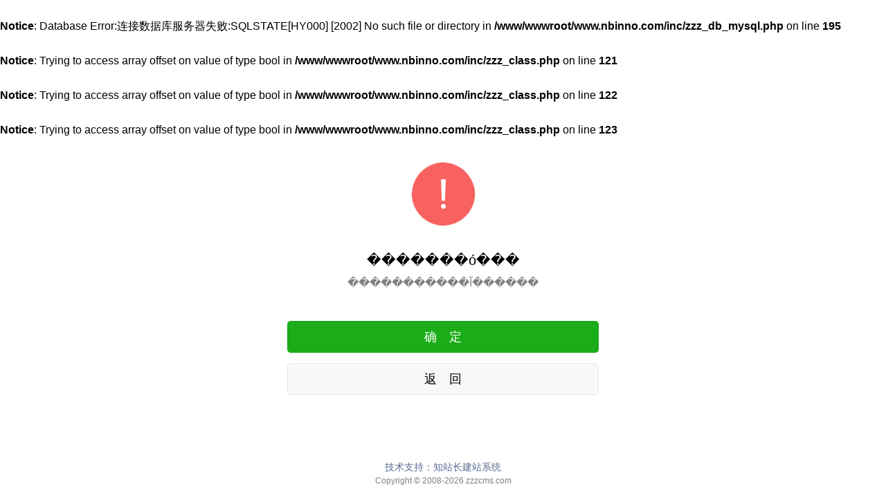

--- FILE ---
content_type: text/html; charset=utf-8
request_url: https://www.nbinno.com/?product/bisphenol-AF
body_size: 565
content:
<br />
<b>Notice</b>:  Database Error:连接数据库服务器失败:SQLSTATE[HY000] [2002] No such file or directory in <b>/www/wwwroot/www.nbinno.com/inc/zzz_db_mysql.php</b> on line <b>195</b><br />
<br />
<b>Notice</b>:  Trying to access array offset on value of type bool in <b>/www/wwwroot/www.nbinno.com/inc/zzz_class.php</b> on line <b>121</b><br />
<br />
<b>Notice</b>:  Trying to access array offset on value of type bool in <b>/www/wwwroot/www.nbinno.com/inc/zzz_class.php</b> on line <b>122</b><br />
<br />
<b>Notice</b>:  Trying to access array offset on value of type bool in <b>/www/wwwroot/www.nbinno.com/inc/zzz_class.php</b> on line <b>123</b><br />
<!DOCTYPE html PUBLIC "-//W3C//DTD XHTML 1.0 Transitional//EN" "http://www.w3.org/TR/xhtml1/DTD/xhtml1-transitional.dtd">
<html xmlns="http://www.w3.org/1999/xhtml">
<meta name="viewport" content="width=device-width, initial-scale=1.0, maximum-scale=1.0, user-scalable=0" />
<meta name="apple-mobile-web-app-capable" content="yes" />
<meta name="apple-mobile-web-app-status-bar-style" content="black" />
<meta name="format-detection" content="telephone=no" />
<head>
<meta http-equiv="Content-Type" content="text/html; charset=utf-8">
<title>�������ó���</title>
<link rel="stylesheet" type="text/css" href="/plugins/template/css/error.css" />
</head>

<body>
<div class="bg">
  <div class="cont">
    <div class="error"> </div>
    <h1>�������ó���</h1>
    <h2>�����������Ĭ������ <span id="time"></span></h2>
    <p></p>
    <div class="btn-area"> <a class="btn btn_primary" href="javascript:void(0)" onclick="javascript:window.opener=null;window.open('','_self');window.close();" class="button">确　定</a> <a class="btn btn_default" href="javascript:history.back();" >返　回</a> </div>
  </div>
</div>
 <div class="footer">
  <p class="links"> <a href="javascript:void(0);">技术支持：知站长建站系统</a> </p>
  <p class="text">Copyright © 2008-2026 zzzcms.com</p>
</div>

</body>
</html>

--- FILE ---
content_type: text/css
request_url: https://www.nbinno.com/plugins/template/css/error.css
body_size: 769
content:
* { margin: 0; padding: 0 }
body { font-family: -apple-system-font, Helvetica Neue, Helvetica, sans-serif; background: #fff; line-height: 1.6 }
img { border: none }
a{ cursor: pointer ;color: #586C94;}
ul, li { list-style: none }
table { table-layout: fixed; }
table tr td { word-break: break-all; word-wrap: break-word; }
a { text-decoration: none; outline: none }
a:hover { text-decoration: underline }
.cf:after { content: "."; display: block; height: 0; font-size: 0; clear: both; visibility: hidden; }
.cf { zoom: 1; clear: both }
.bg { width: 100%; }
.cont { margin: 0 auto; width: 100%; text-align: center}
.success { min-height: 10rem; text-align: center; background: url(../images/true.png) no-repeat center  }
.error{  min-height: 10rem; text-align: center;background: url(../images/error.png) no-repeat center; }
.cont h1 { margin-bottom: 5px; font-weight: 400; font-size: 20px; }
.cont h2 { text-align: center; color: #808080; ; font-size: 16px; font-weight: normal; line-height: 1.5rem; margin-bottom: 1rem; min-height: 3rem }
.cont p { text-align: center; color: #999; font-size: 14px; font-weight: normal; height:2rem margin-bottom:6rem
}
.success .norecord { padding-top: 20rem; }
.success .list { width: 500px; margin: 0 auto; padding: 2.5rem 0; }
.success .list li { width: 100%; line-height: 2.5rem; height: 2.5rem; border-bottom: 1px dashed #ddd; background: #DAD9D7 }
.success .list li a { display: block; width: 100%; height: 2.5rem; line-height: 2.5rem; overflow: hidden; text-align: center; color: #454545; }
.btn-area { margin: 1.17647059em 15px 0.3em; }
.btn { position: relative; display: block; margin-left: auto; margin-right: auto; padding-left: 14px; padding-right: 14px; box-sizing: border-box; font-size: 18px; text-align: center; text-decoration: none; color: #FFFFFF; line-height: 2.55555556; border-radius: 5px; -webkit-tap-highlight-color: rgba(0, 0, 0, 0); overflow: hidden; max-width: 450px; }
.btn:after { content: " "; width: 200%; height: 200%; position: absolute; top: 0; left: 0; border: 1px solid rgba(0, 0, 0, 0.2); -webkit-transform: scale(0.5); transform: scale(0.5); -webkit-transform-origin: 0 0; transform-origin: 0 0; box-sizing: border-box; border-radius: 10px; }
.btn_default { color: #000000; background-color: #F8F8F8; margin-top: 15px; }
.btn_primary { background-color: #1AAD19; color: #FFFFFF; }
.error a.home { background: url(../images/home.png) no-repeat 0 center; }
.error a.help { background: url(../images/help.png) no-repeat 0 center; }
.error a:hover { color: #fff; text-decoration: none; background-image: none; background-color: #3aa601; box-shadow: 1px 2px 2px #285812; }
.footer{
    margin-bottom: 15px;
    font-size: 14px;
    color: #808080;
    text-align: center;
}
.text{
     font-size: 12px;
    padding: 0 .34em;
}
@media screen and (min-height: 438px){
.footer {
    position: fixed;
    left: 0;
    bottom: 0;
    width: 100%;
    text-align: center;
    
   
}
  } 
#bf { position: absolute; top: 20rem; left: 0; width: 100% }
.bf1 { margin: 0 auto; width:6rem padding-left: 3rem
}
.bd { height: 600px; overflow: hidden }
#box { position: absolute; top: 165px; left: 0; width: 100%; text-align: center }
.bf1 { margin: 0 auto; width:6rem padding-left: 3rem
}
